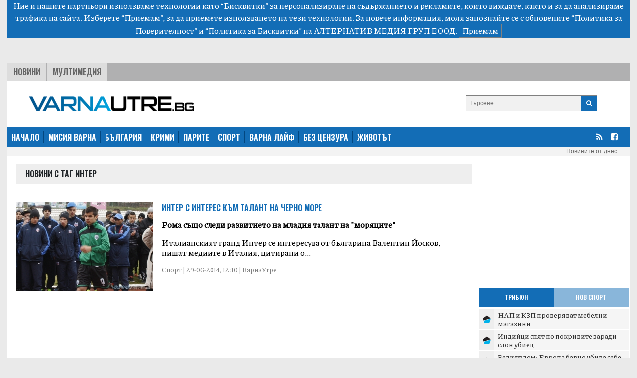

--- FILE ---
content_type: text/html; charset=UTF-8
request_url: https://varnautre.bg/tag/inter
body_size: 8739
content:
<!DOCTYPE html>
<html>

<head>

    <!--- BASIC PAGE NEEDS
    ================================================== -->


    <meta charset="UTF-8">
    <meta http-equiv="X-UA-Compatible" content="IE=edge">
    <meta name="viewport" content="width=device-width, initial-scale=1, minimum-scale=1">
    <title>Последни новини от България: политика, бизнес, спорт, общество - varnautre.bg</title>

    <!-- Google Analytics -->
    <!-- Global site tag (gtag.js) - Google Analytics -->
    <script async src="https://www.googletagmanager.com/gtag/js?id=G-04NKWJCHN0"></script>
    <script>
        window.dataLayer = window.dataLayer || [];
        function gtag(){dataLayer.push(arguments);}
        gtag('js', new Date());

        gtag('config', 'G-04NKWJCHN0');
    </script>
    <!-- End Google Analytics -->

            <meta property="og:locale" content="bg_BG">
    <meta property="og:type" content="website">

            <meta property="og:title" content="varnautre.bg">
    
        
        <meta property="og:site_name" content="varnautre.bg">
    <meta property="fb:app_id" content="1743202779122544">
    <meta name="twitter:card" content="summary">
        <meta name="twitter:title" content="Последни новини от България: политика, бизнес, спорт, общество - varnautre.bg">




    <!--- CSS STYLES
    ================================================== -->

    <link href="https://fonts.googleapis.com/css2?family=Oswald:wght@600&family=Piazzolla:wght@500&display=swap" rel="stylesheet">
    <link rel="stylesheet" href="https://cdn.jsdelivr.net/npm/@splidejs/splide@latest/dist/css/splide.min.css">
    <link rel="stylesheet" href="https://cdn.jsdelivr.net/npm/bootstrap@4.6.0/dist/css/bootstrap.min.css"
          integrity="sha384-B0vP5xmATw1+K9KRQjQERJvTumQW0nPEzvF6L/Z6nronJ3oUOFUFpCjEUQouq2+l" crossorigin="anonymous">
    <link href="https://varnautre.bg/css/module.css" rel="stylesheet">
    <link href="https://varnautre.bg/css/varna.css" rel="stylesheet">
    <link rel="icon" href="/images/custom/varna/favicon.ico">


    <!--- FONTS
    ================================================== -->


    <!--- JAVASCRIPTS
    ================================================== -->

    <script src="https://ajax.googleapis.com/ajax/libs/jquery/3.3.1/jquery.min.js"></script>
    <script src="https://ajax.googleapis.com/ajax/libs/jqueryui/1.9.2/jquery-ui.min.js"></script>

    <script src="https://use.fontawesome.com/23a52ef987.js"></script>
    <script src="https://kit.fontawesome.com/0c176b11dd.js" crossorigin="anonymous"></script>

    <script src="https://cdn.jsdelivr.net/npm/@splidejs/splide@latest/dist/js/splide.min.js"></script>
    <script src="https://code.jquery.com/jquery-3.5.1.slim.min.js"
            integrity="sha384-DfXdz2htPH0lsSSs5nCTpuj/zy4C+OGpamoFVy38MVBnE+IbbVYUew+OrCXaRkfj"
            crossorigin="anonymous"></script>
    <script src="https://cdn.jsdelivr.net/npm/bootstrap@4.6.0/dist/js/bootstrap.bundle.min.js"
            integrity="sha384-Piv4xVNRyMGpqkS2by6br4gNJ7DXjqk09RmUpJ8jgGtD7zP9yug3goQfGII0yAns"
            crossorigin="anonymous"></script>
    <div id="fb-root"></div>
    <script async defer crossorigin="anonymous" src="https://connect.facebook.net/en_US/sdk.js#xfbml=1&version=v10.0&appId=402926171100213&autoLogAppEvents=1" nonce="qXhfwesV"></script>


    <!-- (C)2000-2023 Gemius SA - gemiusPrism  / varnautre.bg/Default section -->
    <script type="text/javascript">
        var pp_gemius_identifier = 'cofrskb0iLz5xl0s_sQbo8PJfSUKR3skArAHe7OSEg3.s7';
        // lines below shouldn't be edited
        function gemius_pending(i) { window[i] = window[i] || function() {var x = window[i+'_pdata'] = window[i+'_pdata'] || []; x[x.length]=arguments;};};
        gemius_pending('gemius_hit'); gemius_pending('gemius_event'); gemius_pending('gemius_init'); gemius_pending('pp_gemius_hit'); gemius_pending('pp_gemius_event'); gemius_pending('pp_gemius_init');
        (function(d,t) {try {var gt=d.createElement(t),s=d.getElementsByTagName(t)[0],l='http'+((location.protocol=='https:')?'s':''); gt.setAttribute('async','async');
            gt.setAttribute('defer','defer'); gt.src=l+'://gabg.hit.gemius.pl/xgemius.js'; s.parentNode.insertBefore(gt,s);} catch (e) {}})(document,'script');
    </script>

    <!-- OutOfPageFormat BOTTOM_ANCHOR -->
    <script async src="https://securepubads.g.doubleclick.net/tag/js/gpt.js"></script>
    <script>
        window.googletag = window.googletag || {cmd: []};
        googletag.cmd.push(function() {
            googletag.defineOutOfPageSlot('/56035924/Varna_bottom_anchor',  googletag.enums.OutOfPageFormat.BOTTOM_ANCHOR).addService(googletag.pubads());
            googletag.pubads().enableSingleRequest();
            googletag.enableServices();
        });
    </script>
    <!-- END OutOfPageFormat BOTTOM_ANCHOR -->





</head>


<body>
<div class="js-cookie-consent cookie-consent">

    <span class="cookie-consent__message">
        Ние и нашите партньори използваме технологии като “Бисквитки” за персонализиране на съдържанието и рекламите, 
които виждате, както и за да анализираме трафика на сайта. Изберете “Приемам”, за да приемете използването на тези технологии. 
За повече информация, моля запознайте се с обновените 
<a target="_blank" href="/about/5-privacy-policy" style="color: white">“Политика за Поверителност”</a> и <a target="_blank"  href="/about/6-cookies-policy" style="color: white">“Политика за Бисквитки”</a> на АЛТЕРНАТИВ МЕДИЯ ГРУП ЕООД.
    </span>

    <button class="js-cookie-consent-agree cookie-consent__agree">
        Приемам
    </button>

</div>

    <script>

        window.laravelCookieConsent = (function () {

            const COOKIE_VALUE = 1;
            const COOKIE_DOMAIN = 'varnautre.bg';

            function consentWithCookies() {
                setCookie('laravel_cookie_consent', COOKIE_VALUE, 7300);
                hideCookieDialog();
            }

            function cookieExists(name) {
                return (document.cookie.split('; ').indexOf(name + '=' + COOKIE_VALUE) !== -1);
            }

            function hideCookieDialog() {
                const dialogs = document.getElementsByClassName('js-cookie-consent');

                for (let i = 0; i < dialogs.length; ++i) {
                    dialogs[i].style.display = 'none';
                }
            }

            function setCookie(name, value, expirationInDays) {
                const date = new Date();
                date.setTime(date.getTime() + (expirationInDays * 24 * 60 * 60 * 1000));
                document.cookie = name + '=' + value
                    + ';expires=' + date.toUTCString()
                    + ';domain=' + COOKIE_DOMAIN
                    + ';path=/'
                    + '';
            }

            if (cookieExists('laravel_cookie_consent')) {
                hideCookieDialog();
            }

            const buttons = document.getElementsByClassName('js-cookie-consent-agree');

            for (let i = 0; i < buttons.length; ++i) {
                buttons[i].addEventListener('click', consentWithCookies);
            }

            return {
                consentWithCookies: consentWithCookies,
                hideCookieDialog: hideCookieDialog
            };
        })();
    </script>

<div class="container-fluid">

    
    <div class="header">
    <div class="text-center">

        <script async src="https://securepubads.g.doubleclick.net/tag/js/gpt.js"></script>
        <script>
            window.googletag = window.googletag || {cmd: []};
            googletag.cmd.push(function() {
                var adSlot = googletag.defineSlot('/56035924/FullHeader_Varna', [[320, 50], [1430, 197], [1002, 138], [728, 90]], 'div-gpt-ad-1693947816052-0').addService(googletag.pubads());
                var mapping = googletag.sizeMapping()
                    .addSize([1430, 0],  [1430, 197])
                    .addSize([1002, 0],  [1002, 138])
                    .addSize([728, 0], [728, 90])
                    .addSize([329, 0], [320, 50])
                    .build();
                adSlot.defineSizeMapping(mapping);
                googletag.pubads().enableSingleRequest();
                googletag.enableServices();
            });
        </script>
        <!-- /56035924/FullHeader_Varna -->
        <div id='div-gpt-ad-1693947816052-0' style='min-width: 320px; min-height: 50px;'>
            <script>
                googletag.cmd.push(function() { googletag.display('div-gpt-ad-1693947816052-0'); });
            </script>
        </div>


    </div>




    <div class="top">
        <div class="tabs">
            <ul class="topmenu">
                <li class="wh1">
                    <a href="https://varnautre.bg/news">Новини</a>
                </li>
                <li class="">
                    <a href="https://varnautre.bg/multimedia">Мултимедия</a>
                </li>
            </ul>
        </div>
    </div>
</div>
<div class="container-fluid">
    <div class="row bg-white" style="padding-top: 15px">
        <div class="col-md-8 col-sm-12 header-logo">
            <a href="https://varnautre.bg">
                <img class="img-fluid" src="https://varnautre.bg/images/varna-logo.png"/>
            </a>
        </div>
        <div class="col-4 float-right d-none d-md-block">
            <form class="search-form" method="GET" action="https://varnautre.bg/search/search">

                <button type="submit"><i class="fa fa-search"></i></button>
                <input type="text" name="search" placeholder="Търсене..">


            </form>

        </div>
            </div>
</div>
<nav class="bulgaria navbar navbar-expand-md navbar-dark">
    <button class="navbar-toggler" type="button" data-toggle="collapse" data-target="#navbarTogglerDemo01"
            aria-controls="navbarTogglerDemo01" aria-expanded="false" aria-label="Toggle navigation">
        <span class="navbar-toggler-icon"></span>
    </button>
    <div class="collapse navbar-collapse" id="navbarTogglerDemo01">

        <ul class="navbar-nav mr-auto mt-2 mt-lg-0">
            <li class="nav-item">
                <a class="active" href="https://varnautre.bg">НАЧАЛО</a>
            </li>
            <li class="nav-item">
                <a href="https://varnautre.bg/mission_varna">МИСИЯ ВАРНА</a>
            </li>
            <li class="nav-item">
                <a href="https://varnautre.bg/news">БЪЛГАРИЯ</a>
            </li>
            <li class="nav-item">
                <a href="https://varnautre.bg/krimi">КРИМИ</a>
            </li>
            <li class="nav-item">
                <a href="https://varnautre.bg/parite">ПАРИТЕ</a>
            </li>
            <li class="nav-item">
                <a href="https://varnautre.bg/sport">СПОРТ</a>
            </li>
            <li class="nav-item">
                <a href="https://varnautre.bg/varna_life">ВАРНА ЛАЙФ</a>
            <li class="nav-item">
                <a href="https://varnautre.bg/bez_tsenzura">БЕЗ ЦЕНЗУРА</a>
            </li>

            <li class="nav-item">
                <a href="https://varnautre.bg/zhivotut">ЖИВОТЪТ</a>
            </li>
        </ul>
        <form class="form-inline">
            <ul>
                <li class="social-menu">
                    <a target="_blank" href="https://varnautre.bg/feed/rss.xml"><i class="fa fa-rss"></i></a>
                </li>

                <li class="social-menu">
                    <a href="https://www.facebook.com/varnautre.bg/"><i class="fa fa-facebook-square"></i></a>
                <li class="social-menu">
            </ul>


        </form>
    </div>
</nav>
<div class="header-container-inner-5">

        <ul class="othersmenu">
        <li class="">
            <a href="https://varnautre.bg/today">Новините от днес</a>
        </li>
    </ul>

</div>
    <div class="container-fluid bg-white">

        <div class="row justify-content-center">

            <div class="r-col">
                <div class="sph top-title-container">
                    <div class="category-container-inner-1-left-title">
                        <p>Новини с таг Интер</p>
                    </div>
                </div>
                                    
                    <div class="category-news-row">

                        <div class="category-news-row-image">
                            <a

                                    href="https://varnautre.bg/2014/06/29/239214-inter_s_interes_kum_talant_na_cherno_more">

                                <img src="/images/articles/2014/06/239214/865c0c0b4ab0e063e5caa3387c1a874192d59a4ceac559de8d47ce3a17f9d400.jpg" alt="">
                            </a>

                        </div>

                        <div class="category-news-row-text">

                            <div class="category-news-row-text-title">
                                <a                                      target=""
                                                                        href="https://varnautre.bg/2014/06/29/239214-inter_s_interes_kum_talant_na_cherno_more">
                                    Интер с интерес към талант на Черно море
                                </a>
                            </div>

                            <div class="category-news-row-text-text">
                                <p>
                                    <b> Рома също следи развитието на младия талант на "моряците"</b>
                                </p>
                                <p>
                                    Италианският гранд Интер се интересува от българина Валентин Йосков, пишат медиите в Италия, цитирани о...
                                </p>
                                <p class="categorie-date">
                                    Спорт | 29-06-2014, 12:10 | ВарнаУтре
                                </p>
                            </div>


                        </div>

                    </div>
                








            </div>

            <div class="l-col ">

                <div class="google-ads-1">
    <div class="">
        <script async src="https://securepubads.g.doubleclick.net/tag/js/gpt.js"></script>
        <script>
            window.googletag = window.googletag || {cmd: []};
            googletag.cmd.push(function() {
                googletag.defineSlot('/56035924/R1_Varna', [300, 250], 'div-gpt-ad-1693951780313-0').addService(googletag.pubads());
                googletag.pubads().enableSingleRequest();
                googletag.enableServices();
            });
        </script>

        <!-- /56035924/R1_Varna -->
        <div id='div-gpt-ad-1693951780313-0' style='min-width: 300px; min-height: 250px;'>
            <script>
                googletag.cmd.push(function() { googletag.display('div-gpt-ad-1693951780313-0'); });
            </script>
        </div>
    </div>
</div>
<nav class="latest-popular bgutre">
    <div class="nav nav-tabs justify-content-center sph" id="nav-tab" role="tablist">
        <a class="nav-item active" id="nav-home-tab" data-toggle="tab" href="#nav-home" role="tab"
           aria-controls="nav-home" aria-selected="true">
            Трибюн </a>
        <a class="nav-item" id="nav-profile-tab" data-toggle="tab" href="#nav-profile" role="tab"
           aria-controls="nav-profile" aria-selected="false">
            Нов Спорт</a>
    </div>
</nav>
<div class="tab-content" id="nav-tabContent">
    <div class="tab-pane fade show active" id="nav-home" role="tabpanel" aria-labelledby="nav-home-tab">

                    <div class="tabcontent-inner">
                <div class="tabcontent-inner-left">
                    <div class="tabcontent-inner-left-img">
                        <a target="_blank" title="Tribune - НАП и КЗП проверяват мебелни магазини"
                           href="https://tribune.bg/bg/parite/nap-i-kzp-proveryavat-mebelni-/">
                            <img style="height: 16px" src="https://tribune.bg/favicon.png" alt="НАП и КЗП проверяват мебелни магазини">
                        </a>
                    </div>
                </div>
                <div class="tabcontent-inner-right">
                    <div class="tabcontent-inner-right-text">
                        <a target="_blank" title="Tribune - НАП и КЗП проверяват мебелни магазини" class="tabcontent-inner-category" href="https://tribune.bg/bg/parite/nap-i-kzp-proveryavat-mebelni-/ ">
                        </a>
                        <span></span>
                        <a target="_blank" title="Tribune - НАП и КЗП проверяват мебелни магазини"
                           href="https://tribune.bg/bg/parite/nap-i-kzp-proveryavat-mebelni-/">НАП и КЗП проверяват мебелни магазини</a>
                    </div>
                </div>
            </div>
                    <div class="tabcontent-inner">
                <div class="tabcontent-inner-left">
                    <div class="tabcontent-inner-left-img">
                        <a target="_blank" title="Tribune - Индийци спят по покривите заради слон убиец"
                           href="https://tribune.bg/bg/svqt/indiytsi-spyat-po-pokrivite-za/">
                            <img style="height: 16px" src="https://tribune.bg/favicon.png" alt="Индийци спят по покривите заради слон убиец">
                        </a>
                    </div>
                </div>
                <div class="tabcontent-inner-right">
                    <div class="tabcontent-inner-right-text">
                        <a target="_blank" title="Tribune - Индийци спят по покривите заради слон убиец" class="tabcontent-inner-category" href="https://tribune.bg/bg/svqt/indiytsi-spyat-po-pokrivite-za/ ">
                        </a>
                        <span></span>
                        <a target="_blank" title="Tribune - Индийци спят по покривите заради слон убиец"
                           href="https://tribune.bg/bg/svqt/indiytsi-spyat-po-pokrivite-za/">Индийци спят по покривите заради слон убиец</a>
                    </div>
                </div>
            </div>
                    <div class="tabcontent-inner">
                <div class="tabcontent-inner-left">
                    <div class="tabcontent-inner-left-img">
                        <a target="_blank" title="Tribune - Белият дом: Европа бавно убива себе си"
                           href="https://tribune.bg/bg/svqt/beliyat-dom-evropa-bavno-ubiva/">
                            <img style="height: 16px" src="https://tribune.bg/favicon.png" alt="Белият дом: Европа бавно убива себе си">
                        </a>
                    </div>
                </div>
                <div class="tabcontent-inner-right">
                    <div class="tabcontent-inner-right-text">
                        <a target="_blank" title="Tribune - Белият дом: Европа бавно убива себе си" class="tabcontent-inner-category" href="https://tribune.bg/bg/svqt/beliyat-dom-evropa-bavno-ubiva/ ">
                        </a>
                        <span></span>
                        <a target="_blank" title="Tribune - Белият дом: Европа бавно убива себе си"
                           href="https://tribune.bg/bg/svqt/beliyat-dom-evropa-bavno-ubiva/">Белият дом: Европа бавно убива себе си</a>
                    </div>
                </div>
            </div>
                    <div class="tabcontent-inner">
                <div class="tabcontent-inner-left">
                    <div class="tabcontent-inner-left-img">
                        <a target="_blank" title="Tribune - Николай Попов: Формира се гражданско движение, участието в избори е отворен въпрос"
                           href="https://tribune.bg/bg/obshtestvo/nikolay-popov-formira-se-grazh/">
                            <img style="height: 16px" src="https://tribune.bg/favicon.png" alt="Николай Попов: Формира се гражданско движение, участието в избори е отворен въпрос">
                        </a>
                    </div>
                </div>
                <div class="tabcontent-inner-right">
                    <div class="tabcontent-inner-right-text">
                        <a target="_blank" title="Tribune - Николай Попов: Формира се гражданско движение, участието в избори е отворен въпрос" class="tabcontent-inner-category" href="https://tribune.bg/bg/obshtestvo/nikolay-popov-formira-se-grazh/ ">
                        </a>
                        <span></span>
                        <a target="_blank" title="Tribune - Николай Попов: Формира се гражданско движение, участието в избори е отворен въпрос"
                           href="https://tribune.bg/bg/obshtestvo/nikolay-popov-formira-se-grazh/">Николай Попов: Формира се гражданско движение, участието в избори е отворен въпрос</a>
                    </div>
                </div>
            </div>
                    <div class="tabcontent-inner">
                <div class="tabcontent-inner-left">
                    <div class="tabcontent-inner-left-img">
                        <a target="_blank" title="Tribune - Фатален пожар в София: Жена почина от задимяване, пострадаха деца"
                           href="https://tribune.bg/bg/obshtestvo/fatalen-pozhar-v-sofiya-zhena-/">
                            <img style="height: 16px" src="https://tribune.bg/favicon.png" alt="Фатален пожар в София: Жена почина от задимяване, пострадаха деца">
                        </a>
                    </div>
                </div>
                <div class="tabcontent-inner-right">
                    <div class="tabcontent-inner-right-text">
                        <a target="_blank" title="Tribune - Фатален пожар в София: Жена почина от задимяване, пострадаха деца" class="tabcontent-inner-category" href="https://tribune.bg/bg/obshtestvo/fatalen-pozhar-v-sofiya-zhena-/ ">
                        </a>
                        <span></span>
                        <a target="_blank" title="Tribune - Фатален пожар в София: Жена почина от задимяване, пострадаха деца"
                           href="https://tribune.bg/bg/obshtestvo/fatalen-pozhar-v-sofiya-zhena-/">Фатален пожар в София: Жена почина от задимяване, пострадаха деца</a>
                    </div>
                </div>
            </div>
                    <div class="tabcontent-inner">
                <div class="tabcontent-inner-left">
                    <div class="tabcontent-inner-left-img">
                        <a target="_blank" title="Tribune - Китай не вижда в Арктика арена за геополитическо съперничество"
                           href="https://tribune.bg/bg/svqt/kitay-ne-vizhda-v-arktika-aren/">
                            <img style="height: 16px" src="https://tribune.bg/favicon.png" alt="Китай не вижда в Арктика арена за геополитическо съперничество">
                        </a>
                    </div>
                </div>
                <div class="tabcontent-inner-right">
                    <div class="tabcontent-inner-right-text">
                        <a target="_blank" title="Tribune - Китай не вижда в Арктика арена за геополитическо съперничество" class="tabcontent-inner-category" href="https://tribune.bg/bg/svqt/kitay-ne-vizhda-v-arktika-aren/ ">
                        </a>
                        <span></span>
                        <a target="_blank" title="Tribune - Китай не вижда в Арктика арена за геополитическо съперничество"
                           href="https://tribune.bg/bg/svqt/kitay-ne-vizhda-v-arktika-aren/">Китай не вижда в Арктика арена за геополитическо съперничество</a>
                    </div>
                </div>
            </div>
                    <div class="tabcontent-inner">
                <div class="tabcontent-inner-left">
                    <div class="tabcontent-inner-left-img">
                        <a target="_blank" title="Tribune - Атанас Атанасов: Радев е адепт на Путин и няма доверие в Западна Европа"
                           href="https://tribune.bg/bg/politika/atanas-atanasov-radev-e-adept-/">
                            <img style="height: 16px" src="https://tribune.bg/favicon.png" alt="Атанас Атанасов: Радев е адепт на Путин и няма доверие в Западна Европа">
                        </a>
                    </div>
                </div>
                <div class="tabcontent-inner-right">
                    <div class="tabcontent-inner-right-text">
                        <a target="_blank" title="Tribune - Атанас Атанасов: Радев е адепт на Путин и няма доверие в Западна Европа" class="tabcontent-inner-category" href="https://tribune.bg/bg/politika/atanas-atanasov-radev-e-adept-/ ">
                        </a>
                        <span></span>
                        <a target="_blank" title="Tribune - Атанас Атанасов: Радев е адепт на Путин и няма доверие в Западна Европа"
                           href="https://tribune.bg/bg/politika/atanas-atanasov-radev-e-adept-/">Атанас Атанасов: Радев е адепт на Путин и няма доверие в Западна Европа</a>
                    </div>
                </div>
            </div>
                    <div class="tabcontent-inner">
                <div class="tabcontent-inner-left">
                    <div class="tabcontent-inner-left-img">
                        <a target="_blank" title="Tribune - Антон Кутев: Нужно е време, за да се изгради партията на Румен Радев"
                           href="https://tribune.bg/bg/politika/anton-kutev-nuzhno-e-vreme-za-/">
                            <img style="height: 16px" src="https://tribune.bg/favicon.png" alt="Антон Кутев: Нужно е време, за да се изгради партията на Румен Радев">
                        </a>
                    </div>
                </div>
                <div class="tabcontent-inner-right">
                    <div class="tabcontent-inner-right-text">
                        <a target="_blank" title="Tribune - Антон Кутев: Нужно е време, за да се изгради партията на Румен Радев" class="tabcontent-inner-category" href="https://tribune.bg/bg/politika/anton-kutev-nuzhno-e-vreme-za-/ ">
                        </a>
                        <span></span>
                        <a target="_blank" title="Tribune - Антон Кутев: Нужно е време, за да се изгради партията на Румен Радев"
                           href="https://tribune.bg/bg/politika/anton-kutev-nuzhno-e-vreme-za-/">Антон Кутев: Нужно е време, за да се изгради партията на Румен Радев</a>
                    </div>
                </div>
            </div>
                    <div class="tabcontent-inner">
                <div class="tabcontent-inner-left">
                    <div class="tabcontent-inner-left-img">
                        <a target="_blank" title="Tribune - София в световната класация на цените: далеч от върха, но не и най-евтина"
                           href="https://tribune.bg/bg/parite/sofiya-v-svetovnata-klasatsiya/">
                            <img style="height: 16px" src="https://tribune.bg/favicon.png" alt="София в световната класация на цените: далеч от върха, но не и най-евтина">
                        </a>
                    </div>
                </div>
                <div class="tabcontent-inner-right">
                    <div class="tabcontent-inner-right-text">
                        <a target="_blank" title="Tribune - София в световната класация на цените: далеч от върха, но не и най-евтина" class="tabcontent-inner-category" href="https://tribune.bg/bg/parite/sofiya-v-svetovnata-klasatsiya/ ">
                        </a>
                        <span></span>
                        <a target="_blank" title="Tribune - София в световната класация на цените: далеч от върха, но не и най-евтина"
                           href="https://tribune.bg/bg/parite/sofiya-v-svetovnata-klasatsiya/">София в световната класация на цените: далеч от върха, но не и най-евтина</a>
                    </div>
                </div>
            </div>
                    <div class="tabcontent-inner">
                <div class="tabcontent-inner-left">
                    <div class="tabcontent-inner-left-img">
                        <a target="_blank" title="Tribune - Руски удари убиха един човек и раниха 23 в Украйна"
                           href="https://tribune.bg/bg/svqt/ruski-udari-ubiha-edin-chovek-/">
                            <img style="height: 16px" src="https://tribune.bg/favicon.png" alt="Руски удари убиха един човек и раниха 23 в Украйна">
                        </a>
                    </div>
                </div>
                <div class="tabcontent-inner-right">
                    <div class="tabcontent-inner-right-text">
                        <a target="_blank" title="Tribune - Руски удари убиха един човек и раниха 23 в Украйна" class="tabcontent-inner-category" href="https://tribune.bg/bg/svqt/ruski-udari-ubiha-edin-chovek-/ ">
                        </a>
                        <span></span>
                        <a target="_blank" title="Tribune - Руски удари убиха един човек и раниха 23 в Украйна"
                           href="https://tribune.bg/bg/svqt/ruski-udari-ubiha-edin-chovek-/">Руски удари убиха един човек и раниха 23 в Украйна</a>
                    </div>
                </div>
            </div>
            </div>
    <div class="tab-pane fade" id="nav-profile" role="tabpanel" aria-labelledby="nav-profile-tab">
                    <div class="tabcontent-inner">
                <div class="tabcontent-inner-left">
                    <div class="tabcontent-inner-left-img">
                        <a target="_blank" title="Novsport - Беласица уреди вратар от елита"
                           href="https://www.novsport.com/vtora-liga/belasica-uredi-vratar-ot-elita">
                            <img style="height: 16px" src="https://www.novsport.com/static/img/favicon.ico" alt="Беласица уреди вратар от елита">
                        </a>
                    </div>
                </div>
                <div class="tabcontent-inner-right">
                    <div class="tabcontent-inner-right-text">
                        <a target="_blank" title="Novsport - Беласица уреди вратар от елита"  class="tabcontent-inner-category" href="https://www.novsport.com/vtora-liga/belasica-uredi-vratar-ot-elita">
                        </a>
                        <span></span>
                        <a target="_blank" title="Novsport - Беласица уреди вратар от елита"
                           href="https://www.novsport.com/vtora-liga/belasica-uredi-vratar-ot-elita">Беласица уреди вратар от елита</a>
                    </div>
                </div>
            </div>

                    <div class="tabcontent-inner">
                <div class="tabcontent-inner-left">
                    <div class="tabcontent-inner-left-img">
                        <a target="_blank" title="Novsport - Меле в мач на Добруджа, тимът на Ясен Петров с нова загуба"
                           href="https://www.novsport.com/bg-futbol/dobrudja-s-nova-zaguba-v-turciq">
                            <img style="height: 16px" src="https://www.novsport.com/static/img/favicon.ico" alt="Меле в мач на Добруджа, тимът на Ясен Петров с нова загуба">
                        </a>
                    </div>
                </div>
                <div class="tabcontent-inner-right">
                    <div class="tabcontent-inner-right-text">
                        <a target="_blank" title="Novsport - Меле в мач на Добруджа, тимът на Ясен Петров с нова загуба"  class="tabcontent-inner-category" href="https://www.novsport.com/bg-futbol/dobrudja-s-nova-zaguba-v-turciq">
                        </a>
                        <span></span>
                        <a target="_blank" title="Novsport - Меле в мач на Добруджа, тимът на Ясен Петров с нова загуба"
                           href="https://www.novsport.com/bg-futbol/dobrudja-s-nova-zaguba-v-turciq">Меле в мач на Добруджа, тимът на Ясен Петров с нова загуба</a>
                    </div>
                </div>
            </div>

                    <div class="tabcontent-inner">
                <div class="tabcontent-inner-left">
                    <div class="tabcontent-inner-left-img">
                        <a target="_blank" title="Novsport - Италианец изпревари Одермат пред погледа на Ибра, Клоп и Арнолд"
                           href="https://www.novsport.com/zimni-sportove/italianec-izprevari-odermat-pred-pogleda-na-ibra-klop-i-arnold">
                            <img style="height: 16px" src="https://www.novsport.com/static/img/favicon.ico" alt="Италианец изпревари Одермат пред погледа на Ибра, Клоп и Арнолд">
                        </a>
                    </div>
                </div>
                <div class="tabcontent-inner-right">
                    <div class="tabcontent-inner-right-text">
                        <a target="_blank" title="Novsport - Италианец изпревари Одермат пред погледа на Ибра, Клоп и Арнолд"  class="tabcontent-inner-category" href="https://www.novsport.com/zimni-sportove/italianec-izprevari-odermat-pred-pogleda-na-ibra-klop-i-arnold">
                        </a>
                        <span></span>
                        <a target="_blank" title="Novsport - Италианец изпревари Одермат пред погледа на Ибра, Клоп и Арнолд"
                           href="https://www.novsport.com/zimni-sportove/italianec-izprevari-odermat-pred-pogleda-na-ibra-klop-i-arnold">Италианец изпревари Одермат пред погледа на Ибра, Клоп и Арнолд</a>
                    </div>
                </div>
            </div>

                    <div class="tabcontent-inner">
                <div class="tabcontent-inner-left">
                    <div class="tabcontent-inner-left-img">
                        <a target="_blank" title="Novsport - Прогноза: Над 2.5 гола на Виляреал - Реал"
                           href="https://www.novsport.com/evropeyski-futbol/prognoza-nad-2-5-gola-na-vilqreal-real">
                            <img style="height: 16px" src="https://www.novsport.com/static/img/favicon.ico" alt="Прогноза: Над 2.5 гола на Виляреал - Реал">
                        </a>
                    </div>
                </div>
                <div class="tabcontent-inner-right">
                    <div class="tabcontent-inner-right-text">
                        <a target="_blank" title="Novsport - Прогноза: Над 2.5 гола на Виляреал - Реал"  class="tabcontent-inner-category" href="https://www.novsport.com/evropeyski-futbol/prognoza-nad-2-5-gola-na-vilqreal-real">
                        </a>
                        <span></span>
                        <a target="_blank" title="Novsport - Прогноза: Над 2.5 гола на Виляреал - Реал"
                           href="https://www.novsport.com/evropeyski-futbol/prognoza-nad-2-5-gola-na-vilqreal-real">Прогноза: Над 2.5 гола на Виляреал - Реал</a>
                    </div>
                </div>
            </div>

                    <div class="tabcontent-inner">
                <div class="tabcontent-inner-left">
                    <div class="tabcontent-inner-left-img">
                        <a target="_blank" title="Novsport - Рома взе футболист на Де Роси"
                           href="https://www.novsport.com/evropeyski-futbol/roma-vze-futbolist-na-de-rosi">
                            <img style="height: 16px" src="https://www.novsport.com/static/img/favicon.ico" alt="Рома взе футболист на Де Роси">
                        </a>
                    </div>
                </div>
                <div class="tabcontent-inner-right">
                    <div class="tabcontent-inner-right-text">
                        <a target="_blank" title="Novsport - Рома взе футболист на Де Роси"  class="tabcontent-inner-category" href="https://www.novsport.com/evropeyski-futbol/roma-vze-futbolist-na-de-rosi">
                        </a>
                        <span></span>
                        <a target="_blank" title="Novsport - Рома взе футболист на Де Роси"
                           href="https://www.novsport.com/evropeyski-futbol/roma-vze-futbolist-na-de-rosi">Рома взе футболист на Де Роси</a>
                    </div>
                </div>
            </div>

                    <div class="tabcontent-inner">
                <div class="tabcontent-inner-left">
                    <div class="tabcontent-inner-left-img">
                        <a target="_blank" title="Novsport - Голям удар за ФБР, арестува бивш олимпийски сноубордист"
                           href="https://www.novsport.com/drugi-sportove/golqm-udar-za-fbr-arestuva-bivsh-olimpiyski-snoubordist">
                            <img style="height: 16px" src="https://www.novsport.com/static/img/favicon.ico" alt="Голям удар за ФБР, арестува бивш олимпийски сноубордист">
                        </a>
                    </div>
                </div>
                <div class="tabcontent-inner-right">
                    <div class="tabcontent-inner-right-text">
                        <a target="_blank" title="Novsport - Голям удар за ФБР, арестува бивш олимпийски сноубордист"  class="tabcontent-inner-category" href="https://www.novsport.com/drugi-sportove/golqm-udar-za-fbr-arestuva-bivsh-olimpiyski-snoubordist">
                        </a>
                        <span></span>
                        <a target="_blank" title="Novsport - Голям удар за ФБР, арестува бивш олимпийски сноубордист"
                           href="https://www.novsport.com/drugi-sportove/golqm-udar-za-fbr-arestuva-bivsh-olimpiyski-snoubordist">Голям удар за ФБР, арестува бивш олимпийски сноубордист</a>
                    </div>
                </div>
            </div>

                    <div class="tabcontent-inner">
                <div class="tabcontent-inner-left">
                    <div class="tabcontent-inner-left-img">
                        <a target="_blank" title="Novsport - Веласкес хвали Сираков в Португалия"
                           href="https://www.novsport.com/bg-futbol/velaskes-hvali-sirakov-v-portugaliq">
                            <img style="height: 16px" src="https://www.novsport.com/static/img/favicon.ico" alt="Веласкес хвали Сираков в Португалия">
                        </a>
                    </div>
                </div>
                <div class="tabcontent-inner-right">
                    <div class="tabcontent-inner-right-text">
                        <a target="_blank" title="Novsport - Веласкес хвали Сираков в Португалия"  class="tabcontent-inner-category" href="https://www.novsport.com/bg-futbol/velaskes-hvali-sirakov-v-portugaliq">
                        </a>
                        <span></span>
                        <a target="_blank" title="Novsport - Веласкес хвали Сираков в Португалия"
                           href="https://www.novsport.com/bg-futbol/velaskes-hvali-sirakov-v-portugaliq">Веласкес хвали Сираков в Португалия</a>
                    </div>
                </div>
            </div>

                    <div class="tabcontent-inner">
                <div class="tabcontent-inner-left">
                    <div class="tabcontent-inner-left-img">
                        <a target="_blank" title="Novsport - С победа номер 400 в „Големия шлем“ Новак Джокович премина в четвъртия кръг"
                           href="https://www.novsport.com/bg-futbol/s-pobeda-nomer-400-v-golemiq-shlem-novak-djokovich-premina-v-chetvartiq-krag">
                            <img style="height: 16px" src="https://www.novsport.com/static/img/favicon.ico" alt="С победа номер 400 в „Големия шлем“ Новак Джокович премина в четвъртия кръг">
                        </a>
                    </div>
                </div>
                <div class="tabcontent-inner-right">
                    <div class="tabcontent-inner-right-text">
                        <a target="_blank" title="Novsport - С победа номер 400 в „Големия шлем“ Новак Джокович премина в четвъртия кръг"  class="tabcontent-inner-category" href="https://www.novsport.com/bg-futbol/s-pobeda-nomer-400-v-golemiq-shlem-novak-djokovich-premina-v-chetvartiq-krag">
                        </a>
                        <span></span>
                        <a target="_blank" title="Novsport - С победа номер 400 в „Големия шлем“ Новак Джокович премина в четвъртия кръг"
                           href="https://www.novsport.com/bg-futbol/s-pobeda-nomer-400-v-golemiq-shlem-novak-djokovich-premina-v-chetvartiq-krag">С победа номер 400 в „Големия шлем“ Новак Джокович премина в четвъртия кръг</a>
                    </div>
                </div>
            </div>

                    <div class="tabcontent-inner">
                <div class="tabcontent-inner-left">
                    <div class="tabcontent-inner-left-img">
                        <a target="_blank" title="Novsport - Фратрия привлече молдовец"
                           href="https://www.novsport.com/bg-futbol/fratriq-privleche-moldovec">
                            <img style="height: 16px" src="https://www.novsport.com/static/img/favicon.ico" alt="Фратрия привлече молдовец">
                        </a>
                    </div>
                </div>
                <div class="tabcontent-inner-right">
                    <div class="tabcontent-inner-right-text">
                        <a target="_blank" title="Novsport - Фратрия привлече молдовец"  class="tabcontent-inner-category" href="https://www.novsport.com/bg-futbol/fratriq-privleche-moldovec">
                        </a>
                        <span></span>
                        <a target="_blank" title="Novsport - Фратрия привлече молдовец"
                           href="https://www.novsport.com/bg-futbol/fratriq-privleche-moldovec">Фратрия привлече молдовец</a>
                    </div>
                </div>
            </div>

                    <div class="tabcontent-inner">
                <div class="tabcontent-inner-left">
                    <div class="tabcontent-inner-left-img">
                        <a target="_blank" title="Novsport - Турци пратиха оферта за футболист на Черно море"
                           href="https://www.novsport.com/bg-futbol/turci-pratiha-oferta-za-futbolist-na-cherno-more">
                            <img style="height: 16px" src="https://www.novsport.com/static/img/favicon.ico" alt="Турци пратиха оферта за футболист на Черно море">
                        </a>
                    </div>
                </div>
                <div class="tabcontent-inner-right">
                    <div class="tabcontent-inner-right-text">
                        <a target="_blank" title="Novsport - Турци пратиха оферта за футболист на Черно море"  class="tabcontent-inner-category" href="https://www.novsport.com/bg-futbol/turci-pratiha-oferta-za-futbolist-na-cherno-more">
                        </a>
                        <span></span>
                        <a target="_blank" title="Novsport - Турци пратиха оферта за футболист на Черно море"
                           href="https://www.novsport.com/bg-futbol/turci-pratiha-oferta-za-futbolist-na-cherno-more">Турци пратиха оферта за футболист на Черно море</a>
                    </div>
                </div>
            </div>

        
    </div>
</div>

<div class="row mob-margin"></div>
<div class="mpp">


    <div class="fb-page" data-href="https://www.facebook.com/varnautre.bg/" data-tabs=""
         data-width="500" data-height="" data-small-header="false" data-adapt-container-width="true"
         data-hide-cover="false" data-show-facepile="false">
        <blockquote cite="https://www.facebook.com/varnautre.bg/" class="fb-xfbml-parse-ignore">
            <a href="https://www.facebook.com/varnautre.bg/">varnautre.bg</a>
        </blockquote>
    </div>

    <div class="sph">
    <div class="google-ads-2">
        <script async src="https://securepubads.g.doubleclick.net/tag/js/gpt.js"></script>
        <script>
            window.googletag = window.googletag || {cmd: []};
            googletag.cmd.push(function() {
                googletag.defineSlot('/56035924/HB_2_Varna', [300, 600], 'div-gpt-ad-1693952065212-0').addService(googletag.pubads());
                googletag.pubads().enableSingleRequest();
                googletag.enableServices();
            });
        </script>
        <!-- /56035924/HB_2_Varna -->
        <div id='div-gpt-ad-1693952065212-0' style='min-width: 300px; min-height: 600px;'>
            <script>
                googletag.cmd.push(function() { googletag.display('div-gpt-ad-1693952065212-0'); });
            </script>
        </div>
    </div>
</div></div>


                <div class="sph">
                    <div class="pic-of-the-day-title">
                        <p>Снимка на Деня</p>
                    </div>
                    <a
                    href="https://varnautre.bg/gallery/2025/12/18/8526-dyado_koleda_i_dzhudzhetata_posetiha_umbal_sv_marina_vuv_varna">
                        <img class="img img-fluid" style="width: 100%"
                             src="/images/galleries/v/2025/12/8526/865c0c0b4ab0e063e5caa3387c1a87417d1e6b02af59efefd53323255d6ded3d.jpg"
                             alt="" }}>
                    </a>

                    <a class="pic-of-the-day-content-link"

                       href="https://varnautre.bg/gallery/2025/12/18/8526-dyado_koleda_i_dzhudzhetata_posetiha_umbal_sv_marina_vuv_varna">
                        Дядо Коледа и джуджетата посетиха УМБАЛ „Св. Марина“ във Варна
                    </a>
                </div>

            </div>
        </div>
        <div class="container-fluid">
            <div class="text-center">
                
            </div>
        </div>

    </div>

    <div class="footer-container">

    <div class="footer-container-inner-1">

        <div class="footer-container-inner-1-top d-flex flex-nowrap ">
            <div class="footer-container-inner-1-top-left col-md-5 col-sm-12">
                <div class="footer-title">
                    <p><span><img class="image img-fluid" src="https://varnautre.bg/images/varna-logo-bottom.png"/></span></p>
                </div>

            </div>

            <div class="footer-container-inner-1-top-right col-md-7 col-sm-12 ">
                <div class="footer-menu d-flex flex-nowrap justify-content-md-end  justify-content-center align-items-center ">
                    <!--- <a href="https://varnautre.bg/about/1-za_nas"><span>За Нас</span></a> -->
                    <a href="https://varnautre.bg/about/4-obshti_uslovia"><span>Общи Условия</span></a>
                    <a href="https://varnautre.bg/about/3-reklama"><span>Реклама</span></a>
                    <a href="https://varnautre.bg/about/2-kontakti"><span>Контакти</span></a>
                </div>
            </div>





        </div>
        <div class="footer-container-inner-1-bottom ">
            <div class="footer-container-inner-1-bottom-left text-center text-md-left ">
                <p>Всички права запазени © 2023 Varnautre.bg</p>
            </div>

        </div>


    </div>

</div>


</div>
<script defer src="https://static.cloudflareinsights.com/beacon.min.js/vcd15cbe7772f49c399c6a5babf22c1241717689176015" integrity="sha512-ZpsOmlRQV6y907TI0dKBHq9Md29nnaEIPlkf84rnaERnq6zvWvPUqr2ft8M1aS28oN72PdrCzSjY4U6VaAw1EQ==" data-cf-beacon='{"version":"2024.11.0","token":"48de257265c34f2f9da9e39a980fc598","r":1,"server_timing":{"name":{"cfCacheStatus":true,"cfEdge":true,"cfExtPri":true,"cfL4":true,"cfOrigin":true,"cfSpeedBrain":true},"location_startswith":null}}' crossorigin="anonymous"></script>
</body>

</html>



--- FILE ---
content_type: text/html; charset=utf-8
request_url: https://www.google.com/recaptcha/api2/aframe
body_size: 265
content:
<!DOCTYPE HTML><html><head><meta http-equiv="content-type" content="text/html; charset=UTF-8"></head><body><script nonce="u4Dz5hdVANsIv0KpHFroog">/** Anti-fraud and anti-abuse applications only. See google.com/recaptcha */ try{var clients={'sodar':'https://pagead2.googlesyndication.com/pagead/sodar?'};window.addEventListener("message",function(a){try{if(a.source===window.parent){var b=JSON.parse(a.data);var c=clients[b['id']];if(c){var d=document.createElement('img');d.src=c+b['params']+'&rc='+(localStorage.getItem("rc::a")?sessionStorage.getItem("rc::b"):"");window.document.body.appendChild(d);sessionStorage.setItem("rc::e",parseInt(sessionStorage.getItem("rc::e")||0)+1);localStorage.setItem("rc::h",'1769262372093');}}}catch(b){}});window.parent.postMessage("_grecaptcha_ready", "*");}catch(b){}</script></body></html>